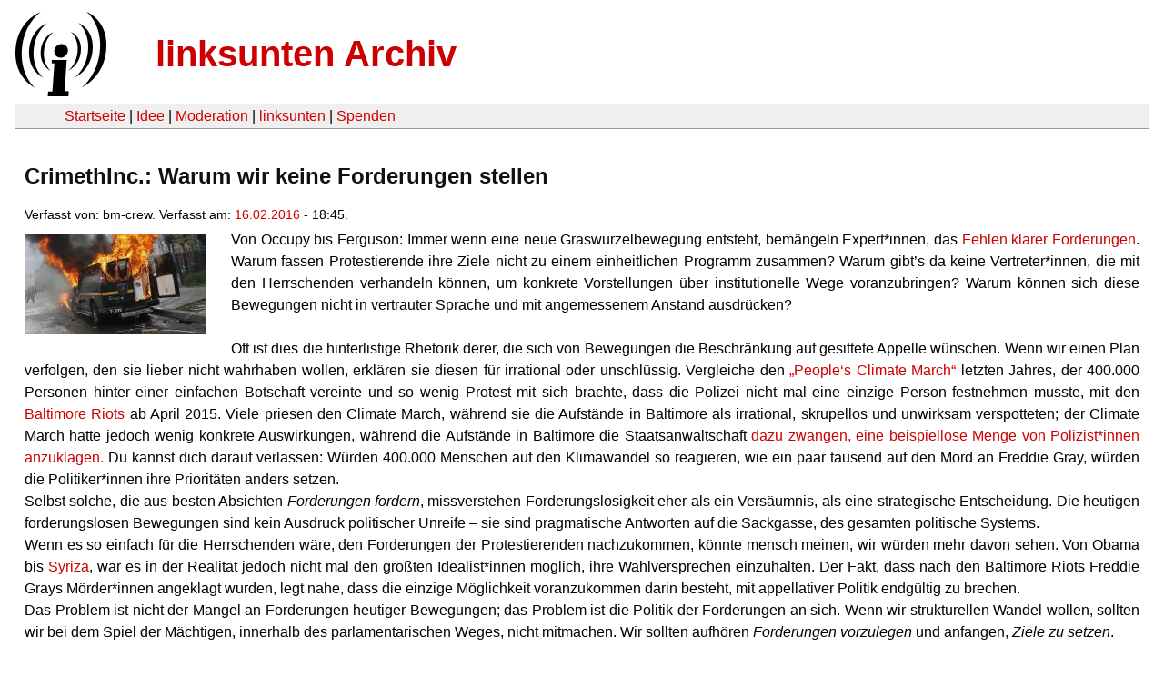

--- FILE ---
content_type: text/html
request_url: https://linksunten.archive.indymedia.org/de/node/node/168951/index.html
body_size: 13693
content:
<!DOCTYPE html PUBLIC "-//W3C//DTD XHTML 1.0 Transitional//EN"
        "http://www.w3.org/TR/xhtml1/DTD/xhtml1-transitional.dtd">
<html xmlns="http://www.w3.org/1999/xhtml" xml:lang="de" lang="de" dir="ltr">

<head>
<meta http-equiv="Content-Type" content="text/html; charset=utf-8" />
  <title>CrimethInc.: Warum wir keine Forderungen stellen | linksunten Archiv</title>
  <meta http-equiv="Content-Style-Type" content="text/css" />
  <meta http-equiv="Content-Type" content="text/html; charset=utf-8" />
<link rel="shortcut icon" href="../../static/favicon.ico" type="image/x-icon" />
  <link type="text/css" rel="stylesheet" media="all" href=../../static/linksunten.css />
 </head>
<body class="not-front not-logged-in page-node node-type-story no-sidebars i18n-de">
<div id="center">
<a name="top"></a>
<table id="header">
  <tr>
    <td>
      <a href="../index.html" title="((i))"><img src="../../static/logo.png" alt="((i))" /></a>
    </td>
    <td>
      <h1 id="site-name"><a href="../index.html" title="linksunten Archiv">linksunten Archiv</a></h1>
    </td>
  </tr>
</table>
<table id="wrapper-header-table"><tr>
<td id="wrapper-header-table-td-left"></td><td>
<table id="header-table">
  <tr>
    <td>
      <table id="header-table-links">
        <tr>
          <td id="header-table-td-left"></td>
          <td id="header-table-td-links">
            <a href="../index.html">Startseite</a>&nbsp;| <a href="../1/index.html">Idee</a>&nbsp;| <a href="../350/index.html">Moderation</a>&nbsp;| <a href="../../user/7/blog/index.html">linksunten</a>&nbsp;| <a href="../../donate/index.html">Spenden</a> 
          </td>
        </tr>
      </table>
    </td>
  </tr>
</table>
</td>
<td id="wrapper-header-table-td-right"></td>
</tr>
</table>
<table id="content">
  <tr>
        <td class="main-content" id="content-none">

      
      <h2 class="content-title">CrimethInc.: Warum wir keine Forderungen stellen</h2>
      
      
      
      
      <div id="node-168951" class="node clear-block">

  <div>

<div class="meta">
      <span class="submitted">Verfasst von:&nbsp;bm-crew. Verfasst am:&nbsp;<a href="../../archiv/texte/2016/02/index.html#2016-02-16">16.02.2016</a> - 18:45.         </span>
  </div>
<div class="teaserimage-body"><a href="../168952/index.html"><img src="../../system/files/images/2115619535.thumbnail.jpg" alt="Keine Forderungen" title="Keine Forderungen"  class="image image-thumbnail " width="200" height="110" /></a></div><div class="content">
  <p>Von Occupy bis Ferguson: Immer wenn eine neue Graswurzelbewegung entsteht, bemängeln Expert*innen, das <a href="http://www.possible-futures.org/2012/01/03/a-movement-without-demands" rel="nofollow">Fehlen klarer Forderungen</a>.
 Warum fassen Protestierende ihre Ziele nicht zu einem einheitlichen 
Programm zusammen? Warum gibt’s da keine Vertreter*innen, die mit den 
Herrschenden verhandeln können, um konkrete Vorstellungen über 
institutionelle Wege voranzubringen? Warum können sich diese Bewegungen 
nicht in vertrauter Sprache und mit angemessenem Anstand ausdrücken?</p><p></p><p>&nbsp;</p><p>Oft ist dies die hinterlistige Rhetorik derer, die sich von 
Bewegungen die Beschränkung auf gesittete Appelle wünschen. Wenn wir 
einen Plan verfolgen, den sie lieber nicht wahrhaben wollen, erklären 
sie diesen für irrational oder unschlüssig. Vergleiche den <a href="http://www.huffingtonpost.com/2014/09/21/peoples-climate-march_n_5857902.html" rel="nofollow">„People‘s Climate March“</a>
 letzten Jahres, der 400.000 Personen hinter einer einfachen Botschaft 
vereinte und so wenig Protest mit sich brachte, dass die Polizei nicht 
mal eine einzige Person festnehmen musste, mit den <a href="http://magazinredaktion.tk/baltimore.php" rel="nofollow">Baltimore Riots</a>
 ab April 2015. Viele priesen den Climate March, während sie die 
Aufstände in Baltimore als irrational, skrupellos und unwirksam 
verspotteten; der Climate March hatte jedoch wenig konkrete 
Auswirkungen, während die Aufstände in Baltimore die Staatsanwaltschaft <a href="http://crimethinc.blogsport.de/2014/11/27/die-duenne-blaue-schnur-ist-eine-brennende-zuendschnur/" rel="nofollow">dazu zwangen, eine beispiellose Menge von Polizist*innen anzuklagen. </a>Du
 kannst dich darauf verlassen: Würden 400.000 Menschen auf den 
Klimawandel so reagieren, wie ein paar tausend auf den Mord an Freddie 
Gray, würden die Politiker*innen ihre Prioritäten anders setzen.</p>
<p>Selbst solche, die aus besten Absichten <em>Forderungen fordern</em>,
 missverstehen Forderungslosigkeit eher als ein Versäumnis, als eine 
strategische Entscheidung. Die heutigen forderungslosen Bewegungen sind 
kein Ausdruck politischer Unreife – sie sind pragmatische Antworten auf 
die Sackgasse, des gesamten politische Systems.</p>
<p>Wenn es so einfach für die Herrschenden wäre, den Forderungen der 
Protestierenden nachzukommen, könnte mensch meinen, wir würden mehr 
davon sehen. Von Obama bis <a href="http://www.telegraph.co.uk/finance/economics/11576465/Greeces-endgame-heres-why-it-could-be-forced-to-capitulate.html" rel="nofollow">Syriza</a>,
 war es in der Realität jedoch nicht mal den größten Idealist*innen 
möglich, ihre Wahlversprechen einzuhalten. Der Fakt, dass nach den 
Baltimore Riots Freddie Grays Mörder*innen angeklagt wurden, legt nahe, 
dass die einzige Möglichkeit voranzukommen darin besteht, mit 
appellativer Politik endgültig zu brechen.</p>
<p>Das Problem ist nicht der Mangel an Forderungen heutiger Bewegungen; 
das Problem ist die Politik der Forderungen an sich. Wenn wir 
strukturellen Wandel wollen, sollten wir bei dem Spiel der Mächtigen, 
innerhalb des parlamentarischen Weges, nicht mitmachen. Wir sollten 
aufhören <em>Forderungen vorzulegen</em> und anfangen, <em>Ziele zu setzen</em>.</p><p>&nbsp;</p>
<p><strong>Forderungen zu stellen bringt dich in eine schwächere Verhandlungsposition.</strong></p><p><strong><br /></strong></p>
<p>Selbst wenn du nur vor hast, Forderungen zu stellen, begibst du dich 
in eine schwächere Verhandlungsposition, wenn du von Anfang an sagst, 
was das Mindeste ist, um dich zufrieden zu stellen. Kein*e geschickte*r 
Verhandelnde*r startet mit Zugeständnissen. Es ist klüger, unversöhnlich
 zu scheinen:<em> Du willst dich also einigen? Mach einen Vorschlag. 
Währenddessen sind wir hier, blockieren wir die Bundesstraße und brennen
 etwas nieder.</em></p>
<p>Bei Verhandlungen gibt es kein besseres Druckmittel als die 
Möglichkeit, Dinge, nach denen wir uns sehnen, direkt an den offiziellen
 Institutionen vorbei zu realisieren – die wahre Bedeutung von Direkter 
Aktion. Wann immer uns das gelingt, reißen sich die Herrschenden darum 
uns alles anzubieten, was wir vorher vergeblich gefordert hatten. Der 
Schwangerschaftsabbruch in den USA wurde beispielsweise erst (durch die 
Gerichtsentscheidung im Fall Roe vs. Wade) legalisiert, nachdem Gruppen 
wie das <a href="https://en.wikipedia.org/wiki/Jane_Collective" rel="nofollow">Jane Collective</a> mittels selbstorganisierter Kollektive zehntausenden Frauen bezahlbare Abbrüche ermöglicht hatten.</p>
<p>Selbstverständlich haben es jene, die die Veränderungen, nach denen 
sie sich sehnen direkt umzusetzen in der Lage sind nicht nötig, 
Forderungen an irgendwen zu stellen – und je schneller sie das erkennen,
 desto besser. Erinnert sei an Bosnien: Dort wurden im Februar 2014 
Regierungsgebäude niedergebrannt und dann Versammlungen einberufen um 
Forderungen an die Regierung zu stellen. Ein Jahr später haben die 
Menschen für ihre Anstrengungen nichts bekommen außer Strafanzeigen und 
die Regierung war wiedermal stabil und korrupt wie immer.</p>
<p><br />
<strong>Eine Bewegung auf spezifische Forderungen zu reduzieren, erstickt die Vielfalt und legt den Grundstein ihres Scheiterns.</strong></p><p><strong><br /></strong></p>
<p>Nach allgemeiner Auffassung braucht eine Bewegung Forderungen, um 
zusammenzuhalten: ohne Forderungen wäre sie diffus, flüchtig, 
ineffektiv.</p>
<p>Leute, die verschiedene Forderungen haben oder gar keine, können 
zusammen dennoch kollektive Macht aufbauen. Wenn wir Bewegungen als 
Räume des Austauschs, der Koordination und der Aktion begreifen, kann 
mensch sich leicht vorstellen, wie eine einzige Bewegung eine Vielzahl 
von Absichten fördern kann. Je horizontaler sie strukturiert ist, desto 
eher sollte sie in der Lage sein, vielfältige Ziele zu verfolgen.</p>
<p>Tatsächlich sind im Prinzip alle Bewegungen von internen Konflikten 
über ihre Strukturierung und die Priorisierung ihrer Ziele verdorben. 
Die <em>Forderung nach Forderungen</em> entsteht üblicherweise als ein 
Machtkampf von denen, die am meisten in die vorherrschenden 
Institutionen involviert sind, um jene zu delegitimieren, die sich 
lieber selbst ermächtigen wollen, als einfach Bitten an die Herrschenden
 zu stellen. Das verzerrt echte politische Differenzen als bloße 
Unorganisation und echte Opposition zu den herrschenden Strukturen als 
politische Naivität.</p>
<p>Eine vielfältige Bewegung zur Reduzierung ihrer Absichten auf wenige 
bestimmte Forderungen zu zwingen, festigt unweigerlich die Macht in den 
Händen einer Minderheit. Wer entscheidet, welche Forderungen wichtig 
sind? Meist sind es dieselben Personengruppen, die anderswo in der 
Gesellschaft überproportional über Macht verfügen: reiche, überwiegend 
weiße Professionelle, geübt im Umgang mit Institutionen und 
Massenmedien. Im Namen der Effizienz werden die Marginalisierten in 
ihren eigenen Bewegungen wieder an den Rand gedrängt.</p>
<p>Jedoch hat das kaum eine Bewegung je effektiver gemacht. Eine 
Bewegung mit Raum für Unterschiedlichkeiten kann wachsen; eine Bewegung,
 die auf Einheitlichkeit basiert, verkümmert. Eine Bewegung, die eine 
Vielfalt von Vorstellungen integriert, ist flexibel, unberechenbar; es 
ist schwer, sie zu täuschen, schwer, ihren Akteuren die Autonomie im 
Austausch gegen ein paar Zugeständnisse abzuringen. Eine Bewegung, die 
auf Einheitlichkeit durch Reduktion setzt. ist gezwungen, ständig Teile 
zu marginalisieren, indem sie deren Bedürfnisse und Anliegen 
unterordnet.</p>
<p>Eine Bewegung, die eine Vielzahl an Perspektiven und Kritiken 
umfasst, kann umfassendere und vielseitigere Strategien entwickeln, als 
eine auf einen Aspekt reduzierte Kampagne. Alle dazu zu zwingen sich 
einer Reihe von Forderungen anzuschließen ist strategisch unklug: selbst
 wenn es läuft, läuft es nicht.</p><p>&nbsp;</p>
<p><strong>Eine Bewegung auf spezifische Forderungen zu reduzieren, verkürzt ihre Lebensdauer.</strong></p><p><strong><br /></strong></p>
<p>In dieser sich immer schneller verändernden Welt, können Forderungen 
schon überholt sein, bevor die Kampagne richtig loslegt. Als Reaktion 
auf den Mord an Michael Brown forderten Reformist*innen, dass die 
Polizei mit Körperkameras ausgestattet wird – aber bevor diese Kampagne 
richtig am Laufen war, verkündete eine Grand Jury, dass Eric Garner, der
 Mörder von Michael Brown, nicht angeklagt wird, obwohl der Mord gefilmt
 <em>wurde</em>.</p><p>&nbsp;</p>
<p><strong>Eine Bewegung auf spezifische Forderungen zu beschränken, 
kann den falschen Anschein erwecken, es gäbe einfache Lösungen für 
Probleme, die tatsächlich äußerst komplex sind.</strong></p><p><strong><br /></strong></p>
<p>„OK, dich regt vieles auf – wem geht das nicht so? Aber sag uns, welche <em>Lösung</em> schlägst du vor?“</p>
<p>Die Forderung nach konkreten Einzelheiten ist verständlich. Es nützt 
nichts, einfach nur Dampf abzulassen; es kommt darauf an, die Welt zu 
verändern. Aber für bedeutende Veränderungen braucht es weit mehr als 
die unbedeutenden Korrekturen, die die Herrschenden leicht zugestehen 
würden. Wenn wir so tun, als gäbe es einfache Lösungen für die Probleme 
mit denen wir konfrontiert werden, um uns kein Stück weniger 
„pragmatisch“ als die Expert*innen des Bestehenden zu geben, bereiten 
wir, unabhängig davon ob unsere Forderungen erfüllt werden oder nicht, 
den Weg für unser Scheitern. Das ruft Enttäuschung und Untätigkeit 
hervor, lange bevor wir das kollektive Vermögen entwickelt haben, uns 
der Wurzel des Problems zu widmen.</p>
<p>Speziell für jene unter uns, die glauben, dass das grundlegende 
Problem unserer Gesellschaft die ungleiche Verteilung von Macht und 
Einfluss ist – und weniger der Bedarf an dieser oder jener politischer 
Korrektur – ist es ein Fehler, im vergeblichen Versuch, uns zu 
legitimieren, einfache Heilmittel zu versprechen. Es ist nicht unsere 
Aufgabe fertiggestellte Lösungen zu präsentieren, für die die Massen am 
Rande applaudieren können; überlassen wir das den Demagogen. Unsere 
Herausforderung ist es vielmehr, Räume zu schaffen in denen Lösungen auf
 dauerhafter und kollektiver Basis diskutiert und direkt umgesetzt 
werden können. Anstatt Scheinlösungen vorzuschlagen, sollten wir neue 
Praktiken verbreiten. Wir brauchen keine Blaupausen, sondern eine 
Ausgangsbasis.</p>
<p>Bewegungen, die auf bestimmten Forderungen basieren, brechen zusammen
 sobald diese Forderungen von der Realität überholt wurden, während die 
Probleme, die sie angehen wollten, bestehen bleiben. Selbst aus einer 
reformistischen Perspektive ist es sinnvoller Bewegungen um die Themen 
die sie behandeln herum aufzubauen statt um bestimmte Lösungen.</p><p>&nbsp;</p>
<p><strong>Forderungen zu stellen, setzt voraus, dass du Dinge möchtest, die dein Gegner bewilligen kann.</strong></p><p><strong><br /></strong></p>
<p>Andererseits ist zweifelhaft, ob die vorherrschenden Institutionen 
das meiste von dem was wir wollen gewähren könnten, selbst wenn die 
Herrschenden Herzen aus Gold hätten. Keine Firmeninitiative wird den 
Klimawandel aufhalten; keine Regierungsbehörde wird die Überwachung der 
Bevölkerung stoppen; kein Polizeiapparat wird die Privilegierung Weißer 
beenden. Nur die Organisierenden von Nichtregierungsorganisationen 
(NGOs) halten an der Illusion fest, dass diese Dinge möglich seien – 
wahrscheinlich, weil ihre Jobs davon abhängen.</p>
<p>Eine Bewegung, die stark genug ist, könnte industrieller 
Umweltzerstörung, staatlicher Überwachung und institutionalisierter 
weißer Vorherrschaft Schläge versetzen, aber nur wenn sie sich nicht auf
 bloßes Bittstellen beschränkt. Forderungsbasierte Politik beschränkt 
den ganzen Spielraum der Veränderung auf Reformen, die innerhalb der 
Logik der bestehenden Ordnung liegen, stellt uns an den Rand und 
verschiebt den wahren Wandel für immer in unerreichbar weite Ferne.</p>
<p>Es macht keinen Sinn, die Herrschenden um Dinge zu bitten, die sie 
selbst wenn sie wollten nicht gewähren können. Ebenso sollten wir ihnen 
nicht den Vorwand, liefern, sie müssten noch mehr Macht gewinnen, als 
sie ohnehin schon haben, um unsere Forderungen zu erfüllen.</p><p>&nbsp;</p>
<p><strong>Etwas von den Herrschenden zu fordern, legitimiert ihre Macht und zentralisiert Handlungsfähigkeit in ihren Händen.</strong></p><p><strong><br /></strong></p>
<p>Es ist eine alte Tradition für gemeinnützige Organisationen und linke
 Bündnisse Forderungen vorzulegen, von denen sie wissen, dass sie 
niemals bewilligt werden: Steuertricks stoppen, Geld für Menschen statt 
für Banken, Kohleausstieg jetzt, Finanzmärkte müssen sich an den 
Interessen der Ärmsten orientieren, Regenwaldabholzung stoppen. Im 
Austausch für kurze Audienzen mit Bürokrat*innen, die weit gerisseneren 
Akteur*innen Rede und Antwort stehen müssen, mildern sie ihre 
Forderungen ab und bringen ihre widerspenstigeren Kolleg*innen dazu, 
sich zu benehmen. Das ist, was sie Pragmatismus nennen.</p>
<p>Ein solches Vorgehen mag seinen eigentlichen Zweck nicht erreichen, 
aber eines vollbringt es doch: es festigt eine Erzählung, in der die 
existierenden Institutionen die einzig denkbaren Akteure einer 
Veränderung sind. Das wiederum pflastert den Weg für weitere 
ergebnislose Kampagnen, zusätzliche Wahlspektakel, in denen neue 
Kandidat*innen für ein Amt junge Idealist*innen täuschen, zusätzliche 
Jahre der Lähmung in denen die durchschnittliche Person sich nur durch 
die Vermittlung <a href="http://crimethinc.blogsport.de/2015/03/11/syriza-kann-griechenland-nicht-retten/" rel="nofollow">einer Partei</a> oder Organisation vorstellen kann, selbst Macht auszuüben. Spul das Band zurück und spiel es nochmal ab.</p>
<p>Richtige Selbstbestimmung ist nichts, das uns die Herrschenden 
bewilligen können. Wir müssen sie entwickeln, indem wir unsere eigenen 
Stärken ausbauen und uns dabei als Akteur*innen der Geschichte in den 
Mittelpunkt der Erzählung stellen.</p><p>&nbsp;</p>
<p><strong>Forderungen zu früh zu stellen kann schon im Voraus den 
Spielraum einer Bewegung einschränken und das Feld der Möglichkeiten 
zerstören.</strong></p><p><strong><br /></strong></p>
<p>Am Anfang einer Bewegung, wenn die Teilnehmenden noch kein Gefühl von
 ihrem kollektiven Potential haben, ist ihnen möglicherweise noch nicht 
klar, wie durchdringend die Veränderungen, die sie wollen wirklich sind.
 Wenn in diesem Stadium Forderungen formuliert werden, kann dies die 
Bewegung hemmen, Ehrgeiz und Phantasie der Beteiligten einschränken. Zu 
Beginn der Beschränkung oder Verwässerung der Ziele den Vorzug zu geben 
erhöht außerdem die Wahrscheinlichkeit, dass dies wieder und wieder 
passiert.</p>
<p>Stell dir vor, die Occupy Bewegung in den USA hätte anfangs konkrete 
Forderungen gestellt – hätte sie dennoch als offener Raum gedient, in 
dem so viele Menschen sich treffen, ihre Analyse entwickeln und 
radikalisieren können? Oder hätte sie als ein einzelnes Protestcamp 
geendet, das sich nur mit der Kritik einzelner Konzerne, Sparmaßnahmen 
und vielleicht der Federal Reserve beschäftigt? Für die Ziele einer 
Bewegung ist es besser sich mit der  Bewegung selbst zu entwickeln, 
proportional zu ihrer Stärke.</p><p>&nbsp;</p>
<p><strong>Forderungen zu stellen installiert Stellvertreter*innen und 
damit eine interne Hierarchie und gibt diesen einen Anreiz, andere 
Teilnehmende zu leiten.</strong></p><p><strong><br /></strong></p>
<p>In der Praxis bedeutet die Vereinigung einer Bewegung hinter spezifischen Forderungen üblicherweise, dass <a href="http://www.crimethinc.com/books/contra/defs/leadership.html" rel="nofollow">Sprecher*innen</a>
 bestimmt werden, die im Namen der Bewegung verhandeln. Selbst wenn 
diese „demokratisch“ aufgrund ihrer Hingabe und Erfahrung ausgwählt 
werden, können sie nicht verhindern, aus dieser Rolle heraus Interessen 
zu entwickeln, die sich von den der anderen Protagonist*innen 
unterschieden.</p>
<p>Um ihre Glaubwürdigkeit als Verhandelnde zu behaupten, müssen 
Sprecher*innen dazu in der Lage sein, jene, die ihre Vereinbarungen 
nicht mittragen, zu befrieden oder zu isolieren. Das gibt ehrgeizigen 
Führer*innen einen Anreiz zu zeigen, dass sie die Bewegung beherrschen 
können, in der Hoffnung am Verhandlungstisch zu landen. Gerade die 
mutigen Seelen, deren kompromisslose Aktionen der Bewegung ihren 
Einfluss erst verschafft haben, treffen nun auf Karriere-Aktivist*innen,
 die im Nachhinein dazu gestoßen sind und ihnen erzählen, was sie zu tun
 haben – oder verneinen gar ihre Zugehörigkeit zur Bewegung. Dieses 
Drama spielte sich in Ferguson im August 2014 ab, als Teile der dortigen
 Bevölkerung, die die Bewegung durch die Konfrontation mit der Polizei 
aufgebaut hatten, von Politiker*innen und Personen des öffentlichen 
Lebens verleumdet wurden –  als Auswärtige, die die Bewegung ausnutzten,
 um kriminellen Aktivitäten nachzugehen. Das genaue Gegenteil war der 
Fall: Auswärtige versuchten, die Bewegung zu kapern, die durch 
ehrenhafte illegale Aktivitäten ausgelöst wurde, um die alten 
Institutionen der Autorität zu re-legitimieren.</p>
<p>Auf lange Sicht kann diese Art von Befriedung nur zum Niedergang 
einer Bewegung führen. Dies erklärt die zweideutige Beziehung, die die 
meisten Führer*innen zu den von ihnen repräsentierten Bewegungen haben: 
um für die Herrschenden von Nutzen zu sein, muss es ihnen möglich sein, 
ihre Mitstreiter*innen zu bändigen, aber ihr Dienst wäre überhaupt nicht
 nötig, wenn die Bewegung keine Bedrohung ausstrahlte. Daher kommt die 
merkwürdige Mixtur aus militanter Rhetorik und praktischer Behinderung, 
die solche Leute oft kennzeichnet: Ihre Hunde sollen bellen aber nicht 
beißen…</p><p>&nbsp;</p>
<p><strong>Manchmal ist das schlimmste, das einer Bewegung widerfahren kann, dass ihre Forderungen erfüllt werden.</strong></p><p><strong><br /></strong></p>
<p>Reformen sind da, um den Status quo zu stabilisieren und zu 
konservieren, um die Wucht einer sozialen Bewegung zu brechen und sicher
 zu stellen, dass durchdringender Wandel nicht stattfindet. Kleine 
Zugeständnisse zu gewähren kann dazu dienen, eine starke Bewegung zu 
spalten und die weniger engagierten Teilnehmenden zum Gehen oder zum 
wissentlichen Wegsehen bei der Repression gegen die Unbeugsamen zu 
bewegen. Solche <a href="http://www.crimethinc.com/books/contra/defs/concessions.html" rel="nofollow">kleinen Siege</a> werden nur gewährt, weil die Herrschenden in ihr die beste Methode sehen, um größere Veränderungen zu vermeiden.</p>
<p>In Zeiten des Aufruhrs, wenn alles zu haben ist, ist ein Weg eine 
aufkeimende Revolte zu entschärfen, die Forderungen zu akzeptieren, 
bevor die Revolte Zeit hat zu eskalieren. Manchmal erscheint dies als 
ein wahrer Sieg – wie beispielsweise in Slowenien 2013, als zwei Monate 
des Protests die Regierung stürzten. Das hat die Unruhen beendet, bevor 
sie die systemischen Probleme, die weit tiefer gingen als die Frage, wer
 an der Macht ist, angehen konnten, von der sie hervorgerufen wurden. 
Eine andere Regierung kam an die Macht, während die Demonstrierenden 
noch von ihrem Erfolg benommen waren – und alles lief wieder wie bisher.</p>
<p>Während des Aufbaus der Revolution 2011 in Ägypten, hat Mubarak 
mehrfach angeboten, was die Demonstrierenden Tage zuvor forderten; aber 
als sich die Lage auf den Straßen zuspitzte, wurden die Beteiligten 
immer unversöhnlicher. Hätte Mubarak schon früher mehr geboten, wäre er 
möglicherweise noch heute an der Macht. Gewiss scheiterte die Revolution
 in Ägypten letztlich nicht, weil sie zu viel verlangte, sondern, weil 
die Veränderungen nicht tiefgehend genug waren: durch das Absetzen des 
Diktatoren bei unangetasteter Infrastruktur der Armee und des „Tiefen 
Staates“ haben die Revolutionär*innen die Pforten für die Festigung der 
Macht <a href="https://tahriricn.wordpress.com/2013/07/09/egypt-goodbye-welcome-my-revolutionegypt-the-military-the-brotherhood-tamarod/" rel="nofollow">neuer Despoten</a>
 offen gelassen. Für eine erfolgreiche Revolution hätten sie die 
Struktur des Staates selbst zerstört haben müssen während jede*r noch 
auf den Straßen war und der Spielraum noch gegeben war. „Die Leute 
verlangen den Fall des Regimes“ bot eine einfache Plattform um die sich 
viele scharten, aber bereitete sie nicht darauf vor, es mit den Regime 
die folgten aufzunehmen.</p><p>&nbsp;</p><p>2013 in Brasilien half die MPL (Movimento Passe Livre) <a href="http://www.crimethinc.com/texts/recentfeatures/brazilpt2.php" rel="nofollow">massive Proteste</a>
 gegen die Anhebung der Fahrpreise in Bussen und Bahnen auszuweiten; das
 ist eines der wenigen aktuellen Beispiele einer Bewegung, die ihre 
Forderungen erfüllt bekam. Millionen nahmen sich die Straßen und die 
Erhöhung um 20 Cent wurde zurückgezogen. Aktivist*innen aus Brasilien 
schrieben und referierten über die Wichtigkeit, von <a href="http://occupywallstreet.net/story/20-cents-everything-else-—-struggle-narrative-brazil" rel="nofollow">konkreten und erreichbaren Forderungen</a>,
 um durch Erfolge schrittweise zu wachsen. Als nächstes hofften sie, die
 Regierung dazu zu zwingen, die öffentliche Beförderung kostenlos zu 
machen.</p>
<p>Warum war ihre Kampagne gegen die Fahrpreiserhöhung erfolgreich? Zu 
dieser Zeit war Brasilien eine der wenigen Nationen, die einen 
Wirtschaftsaufschwung erlebten; es hat von der Weltwirtschaftskrise 
profitiert, indem Gelder aus dem instabilen nordamerikanischen Markt 
abgezogen wurden. Sonst wo – in Griechenland, Spanien und sogar den USA –
 standen die Regierungen genau wie die Anti-Austeritäts-Protestierenden 
mit dem Rücken zur Wand. Die Herrschenden konnten die Forderungen nicht 
erfüllen, selbst wenn sie gewollt hätten. Es lag nicht am Fehlen 
konkreter Forderungen, dass keine andere Bewegung solche Zugeständnisse 
erreichen konnte.</p>
<p>Kaum eineinhalb Jahre später, als die Straßen sich geleeert hatten 
und die Polizei ihre Macht wieder etabliert hatte, kündigte die 
Regierung eine weitere <a href="http://globalvoicesonline.org/2015/01/16/deja-vu-in-brazil-as-police-crack-down-on-protests-against-public-transportation-fare-hikes/" rel="nofollow">Welle von Fahrpreiserhöhungen</a>
 an – diesmal drastischer. Die MPL musste von vorne anfangen. Das zeigt,
 dass der Kapitalismus nicht Reform für Reform überwunden werden kann.</p><p>&nbsp;</p><p><strong>Wenn es dir um Zugeständnisse geht, peile über’s Ziel hinaus.</strong></p><p><strong><br /></strong></p>
<p>Selbst wenn du nur wenige kleine Korrekturen innerhalb des Status quo
 vornehmen möchtest, ist es eine klügere Strategie, strukturellen Wandel
 als Ziel zu setzen. Oft müssen wir weit höhere Ziele anvisieren, um 
kleine konkrete Anliegen zu erreichen. Die, die sich Kompromissen 
verweigern, konfrontieren die Herrschenden mit der lästigen Alternative,
 sich mit den Reformist*innen zu befassen. Irgendwer wird immer gewillt 
sein, die Rolle des Verhandelnden zu übernehmen – aber je mehr Menschen 
sich weigern, desto besser wird die Position der*s Verhandelnden*r 
werden. Das klassische Beispiel hierfür ist die Beziehung zwischen 
Martin Luther King, Jr. und Malcolm X: ohne die von Malcolm X erzeugte 
Bedrohung, hätten die Herrschenden keine derartige Motivation gehabt, 
mit Dr. King zu verhandeln.</p>
<p>Für jene unter uns, die einen wirklich radikalen Wandel möchten, ist 
nichts zu holen mit der Verwässerung unserer Sehnsüchte für die 
Öffentlichkeit. Das Overton-Fenster – der Bereich der Möglichkeiten, die
 politisch durchsetzbar erscheinen – wird nicht von denen im angeblichen
 Zentrum des politischen Spektrums bestimmt, sondern von den 
Außenseiter*innen. Je breiter das Feld der Positionen, desto mehr 
Handlungsspielraum tut sich auf. Andere werden sich dir wohl nicht 
sofort anschließen, wenn du eine Position am Rand beziehst, aber wenn 
andere sehen, dass du diese Position konsequent vertrittst, sind sie 
eher ermutigt, selbst ehrgeiziger zu handeln.</p>
<p>Rein pragmatisch ausgedrückt sind jene stärker, die eine Vielfalt an 
Taktiken begrüßen, selbst wenn es darauf ankommt kleinere Erfolge zu 
erreichen, als jene, die versuchen, sich und andere zu beschränken und 
jene auszuschließen, die sich weigern sich einschränken zu lassen. Aus 
der Perspektive einer Langzeitstrategie, ist das Wichtigste jedoch 
nicht, ob wir ein bestimmtes sofortiges Ergebnis erreichen, sondern wie 
jedes Gefecht uns für die nächste Runde positioniert. Wenn wir die 
Fragen, die wir wirklich stellen wollen, auf ewig zurückstellen, wird 
der richtige Moment niemals kommen. Wir müssen nicht nur Zugeständnisse 
erringen; wir müssen Fähigkeiten entwickeln.</p><p>&nbsp;</p>
<p><strong>Auf Forderungen zu verzichten bedeutet nicht, den Raum politischen Diskurses aufzugeben.</strong></p><p><strong><br /></strong></p>
<p>Das überzeugendste Argument für das Stellen von konkreten Forderungen
 ist vielleicht das: Wenn wir es nicht tun, werden andere sie aufgreifen
 – und den Impuls unserer Erhebung kapern, um deren eigene Ziele voran 
zu bringen. Was wäre wenn sich Leute um eine liberal-reformistische 
Plattform scharen oder, wie heute in vielen Teilen Europas, um rechte 
nationalistische Inhalte, weil wir es versäumen Forderungen zu stellen?</p>
<p>Deutlich veranschaulicht dies die Gefahr, damit zu scheitern, den 
Leuten mit denen wir die Straße teilen unsere Visionen von Veränderung 
nahe zu bringen. Es ist ein Fehler unsere Taktiken auszuweiten ohne über
 unsere Ziele zu reden, als würde jede Konfrontation unweigerlich in 
Richtung Befreiung tendieren. In der <a href="http://www.crimethinc.com/texts/ux/ukraine.html" rel="nofollow">Ukraine</a>,
 in der dieselben Spannungen und derselbe Impuls, die den Arabischen 
Frühling und Occupy in den USA produziert haben, eine nationalistische 
Revolution und einen Bürgerkrieg provoziert haben, sehen wir nun, wie 
selbst Faschist*innen unsere organisatorischen und taktischen Modelle 
für ihre eigenen Zwecke nutzen können.</p>
<p>Aber das ist kaum ein Argument, Forderungen an die Herrschenden zu 
stellen. Wenn wir unsere radikalen Wünsche dagegen immer aus Angst vor 
dem Verlust eines breiten Publikums hinter einer reformistischen Fassade
 verstecken, werden jene, die wahre Veränderungen wollen, in die Arme 
von denen rennen, die als einzige sichtbar den Status quo herausfordern:
 Nationalist*innen und Faschist*innen.<br />
Wir müssen klar formulieren, was wir wollen und wie wir es erreichen 
wollen. Nicht um unsere Methoden allen aufzuzwängen, wie es Autoritäre 
tun, sondern um eine Möglichkeit und ein Beispiel für all jene zu 
bieten, die einen Weg voran suchen. Nicht um eine Forderung anzubieten, 
sondern weil dies das Gegenteil einer Forderung ist: Wir wollen 
Selbstbestimmung, etwas, das uns keine*r geben kann.</p><p>&nbsp;</p>
<p><em>&nbsp;</em><strong>Wenn keine Forderungen, was dann?</strong></p>
<p>Die Art, wie wir analysieren, uns organisieren und kämpfen – sie 
sollte für sich selbst sprechen. Sie sollte als Einladung dienen, sich 
uns anzuschließen auf eine andere Art, basierend auf Direkter Aktion 
statt Bittstellerei, Politik zu machen. Die Leute in Ferguson und 
Baltimore, die auf den Mord an Michael Brown und Freddie Gray 
reagierten, indem sie die Polizei angriffen, haben mehr Druck auf das 
Thema Polizeigewalt ausgeübt, als Jahrzehnte an Bitten um stärkere 
Überwachung der Polizei durch die Zivilgesellschaft. Indem wir uns Räume
 nehmen und Ressourcen umverteilen umgehen wir die sinnlose, 
umständliche Maschinerie der Repräsentation. Wenn wir schon eine 
Forderung an die Herrschenden richten, dann diese eine einfache: <em>Legt euch nicht mit uns an.</em></p>
<p>Statt zu fordern sollten wir Ziele setzen. Der Unterschied ist, dass 
wir Ziele nach unseren eigenen Bedingungen setzen, in unserem eigenen 
Tempo, wenn sich Möglichkeiten bieten. Sie müssen nicht im Sinne der 
herrschenden Ordnung sein und ihre Realisierung hängt nicht vom 
Wohlwollen der Obrigkeit ab. Die Essenz des Reformismus ist, dass 
selbst, wenn du etwas gewinnst, du keine Kontrolle darüber behältst. Wir
 sollten die Macht entwickeln, nach unseren eigenen Bedingungen zu 
agieren, unabhängig von den Institutionen mit denen wir es aufnehmen. 
Das ist ein langfristiges Projekt, und ein dringendes.</p>
<p>Indem wir unsere Ziele verfolgen und erreichen entwickeln wir das 
Potential, uns höhere Ziele zu stecken. Das steht in starkem Kontrast 
dazu, wie reformistische Bewegungen in sich zusammen fallen, wenn ihre 
Forderungen verwirklicht oder als unrealistisch dargestellt wurden. 
Unsere Bewegungen werden stärker sein, wenn sie eine Vielzahl an Zielen 
unterbringen können, solange diese nicht offen widersprüchlich sind. 
Wenn wir unsere jeweiligen Ziele verstehen, können wir erkennen, wo es 
sinnvoll ist, zusammenzuarbeiten und wo nicht – eine Klarheit, die nicht
 entstünde, wenn wir uns mit dem kleinsten gemeinsamen Nenner begnügten.</p>
<p>Aus diesem Blickwinkel ist der Weg, Forderungen nicht zu stellen, 
nicht unbedingt ein Zeichen politischer Unreife. Im Gegenteil, kann es 
eine kluge Weigerung sein , in die gleichen Fallen zu treten, die 
früheren Generationen die Handlungsfähigkeit raubten. Lasst uns unsere 
eigene Stärke außerhalb der Käfige und Warteschlangen der 
repräsentativen Politik erleben – jenseits der Politik der Forderungen.</p><p>&nbsp;</p>
<blockquote><p><strong>Vielleicht liegt die Moral der Geschichte (und 
die Hoffnung der Welt) darin, was eine*r fordert, nicht von anderen, 
sondern von sich selbst.<br />
– James Baldwin, No Name in the Street</strong></p></blockquote><p>&nbsp;</p><p>– Weitere Texte auf <a href="http://crimethinc.blogsport.de/" rel="nofollow">crimethinc.blogsport.de</a></p><p>– Text als Broschüre bei <a href="http://www.black-mosquito.org/index.php/crimethinc-warum-wir-keine-forderungen-stellen.html" rel="nofollow">black-mosquito.org</a> bestellen</p><p>– Text (bald) als druckbare PDF auf <a href="http://anarchistischebibliothek.org/" rel="nofollow">anarchistischebibliothek.org</a></p><p>– englisches Original auf <a href="http://www.crimethinc.com/texts/r/demands/" rel="nofollow">crimethinc.com</a></p><a name="image"></a><div class="upload-media-image"><div class="item-list"><ul><li class="first"><div class="upload-media-image-item"><a href="../168952/index.html"><div class="upload-media-image-item-title">Keine Forderungen</div></a><a href="../168952/index.html"><img src="../../system/files/images/2115619535.thumbnail.jpg" alt="Keine Forderungen" title="Keine Forderungen"  class="image image-thumbnail " width="200" height="110" /></a></div></li>
<li><div class="upload-media-image-item"><a href="../168953/index.html"><div class="upload-media-image-item-title">Machen und nicht davon reden</div></a><a href="../168953/index.html"><img src="../../system/files/images/1912251946.thumbnail.jpg" alt="Machen und nicht davon reden" title="Machen und nicht davon reden"  class="image image-thumbnail " width="200" height="111" /></a></div></li>
<li><div class="upload-media-image-item"><a href="../168954/index.html"><div class="upload-media-image-item-title">Unsere einzige Forderung: legt euch nicht mit uns an!</div></a><a href="../168954/index.html"><img src="../../system/files/images/1450001840.thumbnail.jpg" alt="Unsere einzige Forderung: legt euch nicht mit uns an!" title="Unsere einzige Forderung: legt euch nicht mit uns an!"  class="image image-thumbnail " width="200" height="130" /></a></div></li>
<li><div class="upload-media-image-item"><a href="../168955/index.html"><div class="upload-media-image-item-title">Es hat in Ägypten nur funktioniert, weil sie nicht nur gefordert haben</div></a><a href="../168955/index.html"><img src="../../system/files/images/1244905653.thumbnail.jpg" alt="Es hat in Ägypten nur funktioniert, weil sie nicht nur gefordert haben" title="Es hat in Ägypten nur funktioniert, weil sie nicht nur gefordert haben"  class="image image-thumbnail " width="200" height="99" /></a></div></li>
<li><div class="upload-media-image-item"><a href="../168956/index.html"><div class="upload-media-image-item-title">Proteste gegen Fahrpreiserhöhungen in Brasilien: konkrete Forderungen, aber ein Sisyphos-Kampf.</div></a><a href="../168956/index.html"><img src="../../system/files/images/2111467194.thumbnail.jpg" alt="Proteste gegen Fahrpreiserhöhungen in Brasilien: konkrete Forderungen, aber ein Sisyphos-Kampf." title="Proteste gegen Fahrpreiserhöhungen in Brasilien: konkrete Forderungen, aber ein Sisyphos-Kampf."  class="image image-thumbnail " width="200" height="113" /></a></div></li>
<li><div class="upload-media-image-item"><a href="../168957/index.html"><div class="upload-media-image-item-title">Graffiti in London (2012), welches einen Spruch aus dem Mai 1968 in Paris aufgreift</div></a><a href="../168957/index.html"><img src="../../system/files/images/1933645605.thumbnail.jpg" alt="Graffiti in London (2012), welches einen Spruch aus dem Mai 1968 in Paris aufgreift" title="Graffiti in London (2012), welches einen Spruch aus dem Mai 1968 in Paris aufgreift"  class="image image-thumbnail " width="200" height="87" /></a></div></li>
<li class="last"><div class="upload-media-image-item"><a href="../168958/index.html"><div class="upload-media-image-item-title">No peace, just fire!</div></a><a href="../168958/index.html"><img src="../../system/files/images/2784059555.thumbnail.jpg" alt="No peace, just fire!" title="No peace, just fire!"  class="image image-thumbnail " width="200" height="113" /></a></div></li>
</ul></div></div></div>
  <div class="categories">
    <div class="item-list"><ul><li class="first"><div class="categories-vocabulary">Flags: </div></li>
<li class="last"><div class="categories-term"><a href="../../archiv/feature/index.html">Feature</a></div></li>
</ul></div><div class="item-list"><ul><li class="first"><div class="categories-vocabulary">Themen:</div></li>
<li class="last"><div class="categories-term"><a href="../../archiv/themen/4/index.html">Antikapitalismus & Globalisierung</a></div></li>
</ul></div><div class="item-list"><ul><li class="first"><div class="categories-vocabulary">Regionen:</div></li>
<li class="last"><div class="categories-term"><a href="../../archiv/regionen/30/index.html">Weltweit</a></div></li>
</ul></div><div class="item-list"><ul><li class="first"><div class="categories-vocabulary">Orte:</div></li>
<li class="last"><div class="categories-term"><a href="../../archiv/orte/229/index.html">Weltweit</a></div></li>
</ul></div>  </div>
      
  </div> </div>
      
          </td>
      </tr>
</table>
<br/><br/><br/><br/>
</div>
</body>
</html>
